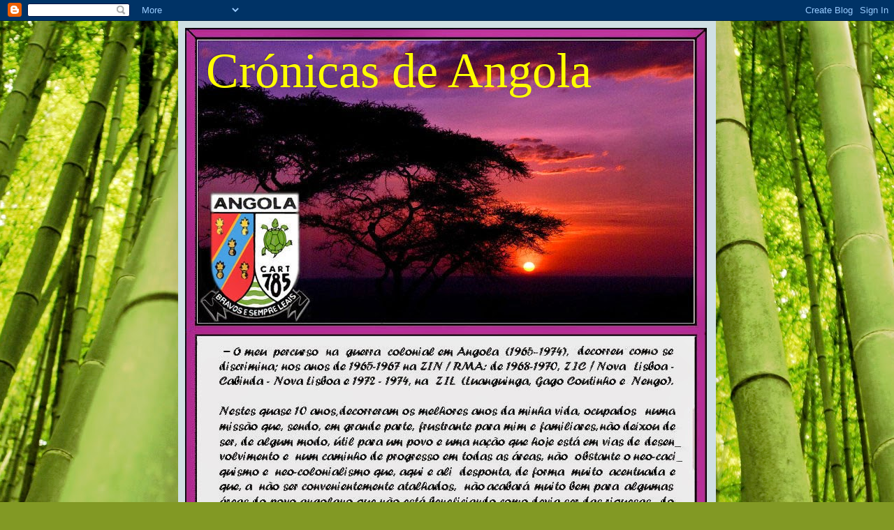

--- FILE ---
content_type: text/html; charset=UTF-8
request_url: http://angolawar1965-1974.blogspot.com/2011/11/xxi-quitexe-calambinga-e-outras.html
body_size: 15677
content:
<!DOCTYPE html>
<html class='v2' dir='ltr' xmlns='http://www.w3.org/1999/xhtml' xmlns:b='http://www.google.com/2005/gml/b' xmlns:data='http://www.google.com/2005/gml/data' xmlns:expr='http://www.google.com/2005/gml/expr'>
<head>
<link href='https://www.blogger.com/static/v1/widgets/335934321-css_bundle_v2.css' rel='stylesheet' type='text/css'/>
<base target='_blank'/>
<meta content='IE=EmulateIE7' http-equiv='X-UA-Compatible'/>
<meta content='width=1100' name='viewport'/>
<meta content='text/html; charset=UTF-8' http-equiv='Content-Type'/>
<meta content='blogger' name='generator'/>
<link href='http://angolawar1965-1974.blogspot.com/favicon.ico' rel='icon' type='image/x-icon'/>
<link href='http://angolawar1965-1974.blogspot.com/2011/11/xxi-quitexe-calambinga-e-outras.html' rel='canonical'/>
<link rel="alternate" type="application/atom+xml" title="Crónicas de Angola - Atom" href="http://angolawar1965-1974.blogspot.com/feeds/posts/default" />
<link rel="alternate" type="application/rss+xml" title="Crónicas de Angola - RSS" href="http://angolawar1965-1974.blogspot.com/feeds/posts/default?alt=rss" />
<link rel="service.post" type="application/atom+xml" title="Crónicas de Angola - Atom" href="https://www.blogger.com/feeds/7588781429853984339/posts/default" />

<link rel="alternate" type="application/atom+xml" title="Crónicas de Angola - Atom" href="http://angolawar1965-1974.blogspot.com/feeds/4010220039763996261/comments/default" />
<!--Can't find substitution for tag [blog.ieCssRetrofitLinks]-->
<link href='https://blogger.googleusercontent.com/img/b/R29vZ2xl/AVvXsEhd8-t_cwwo-I_zimDrkzoWfsRG3HdBp5os-7iGde-Z56XDkPHH0FMFYlKr8zDJjc2CAngD_bW9akhDGABgQTaGM4co23b0d4fiJ-InRklhgjOC6lOYL6gW6DOEysfXktipl2YxJOQkna8/s400/QUITEXE+e+CALAMBINGA-O49.jpg' rel='image_src'/>
<meta content='http://angolawar1965-1974.blogspot.com/2011/11/xxi-quitexe-calambinga-e-outras.html' property='og:url'/>
<meta content='CAPº. - XXI - &quot;Quitexe&quot;, &quot;Calambinga&quot; e outras &quot;mascotes&quot; da CArt 785' property='og:title'/>
<meta content='Não!... Não se trata da localidade , nem do rio com o mesmo nome , situados, como já referi várias vezes, na província do Uíge, na República...' property='og:description'/>
<meta content='https://blogger.googleusercontent.com/img/b/R29vZ2xl/AVvXsEhd8-t_cwwo-I_zimDrkzoWfsRG3HdBp5os-7iGde-Z56XDkPHH0FMFYlKr8zDJjc2CAngD_bW9akhDGABgQTaGM4co23b0d4fiJ-InRklhgjOC6lOYL6gW6DOEysfXktipl2YxJOQkna8/w1200-h630-p-k-no-nu/QUITEXE+e+CALAMBINGA-O49.jpg' property='og:image'/>
<title>Crónicas de Angola: CAPº. - XXI - "Quitexe", "Calambinga" e outras "mascotes" da CArt 785</title>
<style id='page-skin-1' type='text/css'><!--
/*
-----------------------------------------------
Blogger Template Style
Name:     Simple
Designer: Josh Peterson
URL:      www.noaesthetic.com
----------------------------------------------- */
/* Variable definitions
====================
<Variable name="keycolor" description="Main Color" type="color" default="#66bbdd"/>
<Group description="Page Text" selector="body">
<Variable name="body.font" description="Font" type="font"
default="normal normal 12px Arial, Tahoma, Helvetica, FreeSans, sans-serif"/>
<Variable name="body.text.color" description="Text Color" type="color" default="#222222"/>
</Group>
<Group description="Backgrounds" selector=".body-fauxcolumns-outer">
<Variable name="body.background.color" description="Outer Background" type="color" default="#66bbdd"/>
<Variable name="content.background.color" description="Main Background" type="color" default="#ffffff"/>
<Variable name="header.background.color" description="Header Background" type="color" default="transparent"/>
</Group>
<Group description="Links" selector=".main-outer">
<Variable name="link.color" description="Link Color" type="color" default="#2288bb"/>
<Variable name="link.visited.color" description="Visited Color" type="color" default="#888888"/>
<Variable name="link.hover.color" description="Hover Color" type="color" default="#33aaff"/>
</Group>
<Group description="Blog Title" selector=".header h1">
<Variable name="header.font" description="Font" type="font"
default="normal normal 60px Arial, Tahoma, Helvetica, FreeSans, sans-serif"/>
<Variable name="header.text.color" description="Title Color" type="color" default="#3399bb" />
</Group>
<Group description="Blog Description" selector=".header .description">
<Variable name="description.text.color" description="Description Color" type="color"
default="#777777" />
</Group>
<Group description="Tabs Text" selector=".tabs-inner .widget li a">
<Variable name="tabs.font" description="Font" type="font"
default="normal normal 14px Arial, Tahoma, Helvetica, FreeSans, sans-serif"/>
<Variable name="tabs.text.color" description="Text Color" type="color" default="#999999"/>
<Variable name="tabs.selected.text.color" description="Selected Color" type="color" default="#000000"/>
</Group>
<Group description="Tabs Background" selector=".tabs-outer .PageList">
<Variable name="tabs.background.color" description="Background Color" type="color" default="#f5f5f5"/>
<Variable name="tabs.selected.background.color" description="Selected Color" type="color" default="#eeeeee"/>
</Group>
<Group description="Post Title" selector="h3.post-title, .comments h4">
<Variable name="post.title.font" description="Font" type="font"
default="normal normal 22px Arial, Tahoma, Helvetica, FreeSans, sans-serif"/>
</Group>
<Group description="Date Header" selector=".date-header">
<Variable name="date.header.color" description="Text Color" type="color"
default="#000000"/>
<Variable name="date.header.background.color" description="Background Color" type="color"
default="transparent"/>
</Group>
<Group description="Post Footer" selector=".post-footer">
<Variable name="post.footer.text.color" description="Text Color" type="color" default="#666666"/>
<Variable name="post.footer.background.color" description="Background Color" type="color"
default="#f9f9f9"/>
<Variable name="post.footer.border.color" description="Shadow Color" type="color" default="#eeeeee"/>
</Group>
<Group description="Gadgets" selector="h2">
<Variable name="widget.title.font" description="Title Font" type="font"
default="normal bold 11px Arial, Tahoma, Helvetica, FreeSans, sans-serif"/>
<Variable name="widget.title.text.color" description="Title Color" type="color" default="#000000"/>
<Variable name="widget.alternate.text.color" description="Alternate Color" type="color" default="#999999"/>
</Group>
<Group description="Images" selector=".main-inner">
<Variable name="image.background.color" description="Background Color" type="color" default="#ffffff"/>
<Variable name="image.border.color" description="Border Color" type="color" default="#eeeeee"/>
<Variable name="image.text.color" description="Caption Text Color" type="color" default="#000000"/>
</Group>
<Group description="Accents" selector=".content-inner">
<Variable name="body.rule.color" description="Separator Line Color" type="color" default="#eeeeee"/>
<Variable name="tabs.border.color" description="Tabs Border Color" type="color" default="#747479"/>
</Group>
<Variable name="body.background" description="Body Background" type="background"
color="transparent" default="$(color) none repeat scroll top left"/>
<Variable name="body.background.override" description="Body Background Override" type="string" default=""/>
<Variable name="body.background.gradient.cap" description="Body Gradient Cap" type="url"
default="url(http://www.blogblog.com/1kt/simple/gradients_light.png)"/>
<Variable name="body.background.gradient.tile" description="Body Gradient Tile" type="url"
default="url(http://www.blogblog.com/1kt/simple/body_gradient_tile_light.png)"/>
<Variable name="content.background.color.selector" description="Content Background Color Selector" type="string" default=".content-inner"/>
<Variable name="content.padding" description="Content Padding" type="length" default="10px"/>
<Variable name="content.padding.horizontal" description="Content Horizontal Padding" type="length" default="10px"/>
<Variable name="content.shadow.spread" description="Content Shadow Spread" type="length" default="40px"/>
<Variable name="content.shadow.spread.webkit" description="Content Shadow Spread (WebKit)" type="length" default="5px"/>
<Variable name="content.shadow.spread.ie" description="Content Shadow Spread (IE)" type="length" default="10px"/>
<Variable name="main.border.width" description="Main Border Width" type="length" default="0"/>
<Variable name="header.background.gradient" description="Header Gradient" type="url" default="none"/>
<Variable name="header.shadow.offset.left" description="Header Shadow Offset Left" type="length" default="-1px"/>
<Variable name="header.shadow.offset.top" description="Header Shadow Offset Top" type="length" default="-1px"/>
<Variable name="header.shadow.spread" description="Header Shadow Spread" type="length" default="1px"/>
<Variable name="header.padding" description="Header Padding" type="length" default="30px"/>
<Variable name="header.border.size" description="Header Border Size" type="length" default="1px"/>
<Variable name="header.bottom.border.size" description="Header Bottom Border Size" type="length" default="1px"/>
<Variable name="header.border.horizontalsize" description="Header Horizontal Border Size" type="length" default="0"/>
<Variable name="description.text.size" description="Description Text Size" type="string" default="140%"/>
<Variable name="tabs.margin.top" description="Tabs Margin Top" type="length" default="0" />
<Variable name="tabs.margin.side" description="Tabs Side Margin" type="length" default="30px" />
<Variable name="tabs.background.gradient" description="Tabs Background Gradient" type="url"
default="url(http://www.blogblog.com/1kt/simple/gradients_light.png)"/>
<Variable name="tabs.border.width" description="Tabs Border Width" type="length" default="1px"/>
<Variable name="tabs.bevel.border.width" description="Tabs Bevel Border Width" type="length" default="1px"/>
<Variable name="date.header.padding" description="Date Header Padding" type="string" default="inherit"/>
<Variable name="date.header.letterspacing" description="Date Header Letter Spacing" type="string" default="inherit"/>
<Variable name="date.header.margin" description="Date Header Margin" type="string" default="inherit"/>
<Variable name="post.margin.bottom" description="Post Bottom Margin" type="length" default="25px"/>
<Variable name="image.border.small.size" description="Image Border Small Size" type="length" default="2px"/>
<Variable name="image.border.large.size" description="Image Border Large Size" type="length" default="5px"/>
<Variable name="page.width.selector" description="Page Width Selector" type="string" default=".region-inner"/>
<Variable name="page.width" description="Page Width" type="string" default="auto"/>
<Variable name="main.section.margin" description="Main Section Margin" type="length" default="15px"/>
<Variable name="main.padding" description="Main Padding" type="length" default="15px"/>
<Variable name="main.padding.top" description="Main Padding Top" type="length" default="30px"/>
<Variable name="main.padding.bottom" description="Main Padding Bottom" type="length" default="30px"/>
<Variable name="paging.background"
color="#d0e0e3"
description="Background of blog paging area" type="background"
default="transparent none no-repeat scroll top center"/>
<Variable name="footer.bevel" description="Bevel border length of footer" type="length" default="0"/>
<Variable name="mobile.background.overlay" description="Mobile Background Overlay" type="string"
default="transparent none repeat scroll top left"/>
<Variable name="mobile.background.size" description="Mobile Background Size" type="string" default="auto"/>
<Variable name="startSide" description="Side where text starts in blog language" type="automatic" default="left"/>
<Variable name="endSide" description="Side where text ends in blog language" type="automatic" default="right"/>
*/
/* Content
----------------------------------------------- */
body {
font: normal normal 12px Arial, Tahoma, Helvetica, FreeSans, sans-serif;
color: #000000;
background: #829924 url(http://themes.googleusercontent.com/image?id=1W9-eXLWmBeO1MKh0iVHoUpGuiJ10ve676wvQqQ2aHZYSyTbK4RXqSfBhdVoPs4Nkb8XE) repeat fixed top center /* Credit: simonox (http://www.istockphoto.com/googleimages.php?id=258576&platform=blogger) */;
padding: 0 40px 40px 40px;
}
html body .region-inner {
min-width: 0;
max-width: 100%;
width: auto;
}
a:link {
text-decoration:none;
color: #0000ff;
}
a:visited {
text-decoration:none;
color: #0000ff;
}
a:hover {
text-decoration:underline;
color: #b6ff22;
}
.body-fauxcolumn-outer .fauxcolumn-inner {
background: transparent none repeat scroll top left;
_background-image: none;
}
.body-fauxcolumn-outer .cap-top {
position: absolute;
z-index: 1;
height: 400px;
width: 100%;
background: #829924 url(http://themes.googleusercontent.com/image?id=1W9-eXLWmBeO1MKh0iVHoUpGuiJ10ve676wvQqQ2aHZYSyTbK4RXqSfBhdVoPs4Nkb8XE) repeat fixed top center /* Credit: simonox (http://www.istockphoto.com/googleimages.php?id=258576&platform=blogger) */;
}
.body-fauxcolumn-outer .cap-top .cap-left {
width: 100%;
background: transparent none repeat-x scroll top left;
_background-image: none;
}
.content-outer {
-moz-box-shadow: 0 0 40px rgba(0, 0, 0, .15);
-webkit-box-shadow: 0 0 5px rgba(0, 0, 0, .15);
-goog-ms-box-shadow: 0 0 10px #333333;
box-shadow: 0 0 40px rgba(0, 0, 0, .15);
margin-bottom: 1px;
}
.content-inner {
padding: 10px 10px;
}
.content-inner {
background-color: #d0e0e3;
}
/* Header
----------------------------------------------- */
.header-outer {
background: transparent none repeat-x scroll 0 -400px;
_background-image: none;
}
.Header h1 {
font: normal normal 70px 'Times New Roman', Times, FreeSerif, serif;
color: #ffff00;
text-shadow: -1px -1px 1px rgba(0, 0, 0, .2);
}
.Header h1 a {
color: #ffff00;
}
.Header .description {
font-size: 140%;
color: #686868;
}
.header-inner .Header .titlewrapper {
padding: 22px 30px;
}
.header-inner .Header .descriptionwrapper {
padding: 0 30px;
}
/* Tabs
----------------------------------------------- */
.tabs-inner .section:first-child {
border-top: 1px solid #414c12;
}
.tabs-inner .section:first-child ul {
margin-top: -1px;
border-top: 1px solid #414c12;
border-left: 0 solid #414c12;
border-right: 0 solid #414c12;
}
.tabs-inner .widget ul {
background: #f1f1f1 url(http://www.blogblog.com/1kt/simple/gradients_light.png) repeat-x scroll 0 -800px;
_background-image: none;
border-bottom: 1px solid #414c12;
margin-top: 0;
margin-left: -30px;
margin-right: -30px;
}
.tabs-inner .widget li a {
display: inline-block;
padding: .6em 1em;
font: normal normal 14px Arial, Tahoma, Helvetica, FreeSans, sans-serif;
color: #9c9c9c;
border-left: 1px solid #d0e0e3;
border-right: 1px solid #414c12;
}
.tabs-inner .widget li:first-child a {
border-left: none;
}
.tabs-inner .widget li.selected a, .tabs-inner .widget li a:hover {
color: #000000;
background-color: transparent;
text-decoration: none;
}
/* Columns
----------------------------------------------- */
.main-outer {
border-top: 0 solid #747479;
}
.fauxcolumn-left-outer .fauxcolumn-inner {
border-right: 1px solid #747479;
}
.fauxcolumn-right-outer .fauxcolumn-inner {
border-left: 15px solid #747479;
}
/* Headings
----------------------------------------------- */
h2 {
margin: 0 0 1em 0;
font: italic bold 14px 'Times New Roman', Times, FreeSerif, serif;
color: #000000;
text-transform: uppercase;
}
/* Widgets
----------------------------------------------- */
.widget .zippy {
color: #909090;
text-shadow: 2px 2px 1px rgba(0, 0, 0, .1);
}
.widget .popular-posts ul {
list-style: none;
}
/* Posts
----------------------------------------------- */
.date-header span {
background-color: #ffe599;
color: #000000;
padding: inherit;
letter-spacing: inherit;
margin: inherit;
}
.main-inner {
padding-top: 30px;
padding-bottom: 30px;
}
.main-inner .column-center-inner {
padding: 0 15px;
}
.main-inner .column-center-inner .section {
margin: 0 15px;
}
.post {
margin: 0 0 25px 0;
}
h3.post-title, .comments h4 {
font: normal normal 22px Arial, Tahoma, Helvetica, FreeSans, sans-serif;
margin: .75em 0 0;
}
.post-body {
font-size: 110%;
line-height: 1.4;
position: relative;
}
.post-body img, .post-body .tr-caption-container, .Profile img, .Image img,
.BlogList .item-thumbnail img {
padding: 2px;
background: #d9d2e9;
border: 1px solid #000000;
-moz-box-shadow: 1px 1px 5px rgba(0, 0, 0, .1);
-webkit-box-shadow: 1px 1px 5px rgba(0, 0, 0, .1);
box-shadow: 1px 1px 5px rgba(0, 0, 0, .1);
}
.post-body img, .post-body .tr-caption-container {
padding: 5px;
}
.post-body .tr-caption-container {
color: #0000ff;
}
.post-body .tr-caption-container img {
padding: 0;
background: transparent;
border: none;
-moz-box-shadow: 0 0 0 rgba(0, 0, 0, .1);
-webkit-box-shadow: 0 0 0 rgba(0, 0, 0, .1);
box-shadow: 0 0 0 rgba(0, 0, 0, .1);
}
.post-header {
margin: 0 0 1.5em;
line-height: 1.6;
font-size: 90%;
}
.post-footer {
margin: 20px -2px 0;
padding: 5px 10px;
color: #000000;
background-color: #d0e0e3;
border-bottom: 1px solid #eaeaea;
line-height: 1.6;
font-size: 90%;
}
#comments .comment-author {
padding-top: 1.5em;
border-top: 1px solid #747479;
background-position: 0 1.5em;
}
#comments .comment-author:first-child {
padding-top: 0;
border-top: none;
}
.avatar-image-container {
margin: .2em 0 0;
}
#comments .avatar-image-container img {
border: 1px solid #000000;
}
/* Accents
---------------------------------------------- */
.section-columns td.columns-cell {
border-left: 1px solid #747479;
}
.blog-pager {
background: transparent none no-repeat scroll top center;
}
.blog-pager-older-link, .home-link,
.blog-pager-newer-link {
background-color: #d0e0e3;
padding: 5px;
}
.footer-outer {
border-top: 0 dashed #bbbbbb;
}
/* Mobile
----------------------------------------------- */
body.mobile  {
background-size: auto;
}
.mobile .body-fauxcolumn-outer {
background: transparent none repeat scroll top left;
}
.mobile .body-fauxcolumn-outer .cap-top {
background-size: 100% auto;
}
.mobile .content-outer {
-webkit-box-shadow: 0 0 3px rgba(0, 0, 0, .15);
box-shadow: 0 0 3px rgba(0, 0, 0, .15);
padding: 0 40px;
}
body.mobile .AdSense {
margin: 0 -40px;
}
.mobile .tabs-inner .widget ul {
margin-left: 0;
margin-right: 0;
}
.mobile .post {
margin: 0;
}
.mobile .main-inner .column-center-inner .section {
margin: 0;
}
.mobile .date-header span {
padding: 0.1em 10px;
margin: 0 -10px;
}
.mobile h3.post-title {
margin: 0;
}
.mobile .blog-pager {
background: transparent none no-repeat scroll top center;
}
.mobile .footer-outer {
border-top: none;
}
.mobile .main-inner, .mobile .footer-inner {
background-color: #d0e0e3;
}
.mobile-index-contents {
color: #000000;
}
.mobile-link-button {
background-color: #0000ff;
}
.mobile-link-button a:link, .mobile-link-button a:visited {
color: transparent;
}
.mobile .tabs-inner .section:first-child {
border-top: none;
}
.mobile .tabs-inner .PageList .widget-content {
background-color: transparent;
color: #000000;
border-top: 1px solid #414c12;
border-bottom: 1px solid #414c12;
}
.mobile .tabs-inner .PageList .widget-content .pagelist-arrow {
border-left: 1px solid #414c12;
}

--></style>
<style id='template-skin-1' type='text/css'><!--
body {
min-width: 770px;
}
.content-outer, .content-fauxcolumn-outer, .region-inner {
min-width: 770px;
max-width: 770px;
_width: 770px;
}
.main-inner .columns {
padding-left: 0px;
padding-right: 240px;
}
.main-inner .fauxcolumn-center-outer {
left: 0px;
right: 240px;
/* IE6 does not respect left and right together */
_width: expression(this.parentNode.offsetWidth -
parseInt("0px") -
parseInt("240px") + 'px');
}
.main-inner .fauxcolumn-left-outer {
width: 0px;
}
.main-inner .fauxcolumn-right-outer {
width: 240px;
}
.main-inner .column-left-outer {
width: 0px;
right: 100%;
margin-left: -0px;
}
.main-inner .column-right-outer {
width: 240px;
margin-right: -240px;
}
#layout {
min-width: 0;
}
#layout .content-outer {
min-width: 0;
width: 800px;
}
#layout .region-inner {
min-width: 0;
width: auto;
}
--></style>
<link href='https://www.blogger.com/dyn-css/authorization.css?targetBlogID=7588781429853984339&amp;zx=93188ad1-e926-4805-a858-1d384cc28904' media='none' onload='if(media!=&#39;all&#39;)media=&#39;all&#39;' rel='stylesheet'/><noscript><link href='https://www.blogger.com/dyn-css/authorization.css?targetBlogID=7588781429853984339&amp;zx=93188ad1-e926-4805-a858-1d384cc28904' rel='stylesheet'/></noscript>
<meta name='google-adsense-platform-account' content='ca-host-pub-1556223355139109'/>
<meta name='google-adsense-platform-domain' content='blogspot.com'/>

</head>
<body class='loading'>
<div class='navbar section' id='navbar'><div class='widget Navbar' data-version='1' id='Navbar1'><script type="text/javascript">
    function setAttributeOnload(object, attribute, val) {
      if(window.addEventListener) {
        window.addEventListener('load',
          function(){ object[attribute] = val; }, false);
      } else {
        window.attachEvent('onload', function(){ object[attribute] = val; });
      }
    }
  </script>
<div id="navbar-iframe-container"></div>
<script type="text/javascript" src="https://apis.google.com/js/platform.js"></script>
<script type="text/javascript">
      gapi.load("gapi.iframes:gapi.iframes.style.bubble", function() {
        if (gapi.iframes && gapi.iframes.getContext) {
          gapi.iframes.getContext().openChild({
              url: 'https://www.blogger.com/navbar/7588781429853984339?po\x3d4010220039763996261\x26origin\x3dhttp://angolawar1965-1974.blogspot.com',
              where: document.getElementById("navbar-iframe-container"),
              id: "navbar-iframe"
          });
        }
      });
    </script><script type="text/javascript">
(function() {
var script = document.createElement('script');
script.type = 'text/javascript';
script.src = '//pagead2.googlesyndication.com/pagead/js/google_top_exp.js';
var head = document.getElementsByTagName('head')[0];
if (head) {
head.appendChild(script);
}})();
</script>
</div></div>
<div class='body-fauxcolumns'>
<div class='fauxcolumn-outer body-fauxcolumn-outer'>
<div class='cap-top'>
<div class='cap-left'></div>
<div class='cap-right'></div>
</div>
<div class='fauxborder-left'>
<div class='fauxborder-right'></div>
<div class='fauxcolumn-inner'>
</div>
</div>
<div class='cap-bottom'>
<div class='cap-left'></div>
<div class='cap-right'></div>
</div>
</div>
</div>
<div class='content'>
<div class='content-fauxcolumns'>
<div class='fauxcolumn-outer content-fauxcolumn-outer'>
<div class='cap-top'>
<div class='cap-left'></div>
<div class='cap-right'></div>
</div>
<div class='fauxborder-left'>
<div class='fauxborder-right'></div>
<div class='fauxcolumn-inner'>
</div>
</div>
<div class='cap-bottom'>
<div class='cap-left'></div>
<div class='cap-right'></div>
</div>
</div>
</div>
<div class='content-outer'>
<div class='content-cap-top cap-top'>
<div class='cap-left'></div>
<div class='cap-right'></div>
</div>
<div class='fauxborder-left content-fauxborder-left'>
<div class='fauxborder-right content-fauxborder-right'></div>
<div class='content-inner'>
<header>
<div class='header-outer'>
<div class='header-cap-top cap-top'>
<div class='cap-left'></div>
<div class='cap-right'></div>
</div>
<div class='fauxborder-left header-fauxborder-left'>
<div class='fauxborder-right header-fauxborder-right'></div>
<div class='region-inner header-inner'>
<div class='header section' id='header'><div class='widget Header' data-version='1' id='Header1'>
<div id='header-inner' style='background-image: url("https://blogger.googleusercontent.com/img/b/R29vZ2xl/AVvXsEgr98HFHIZaljFlTenCtnQOwugGf_izCblB8Zf8P83sWyrd0D_3avNEeZpf7FBc9kVka6ihqhpqkjXvDFUyEbfNVm83Fci93wzzT_hecpLJViS5ayWG__PENu610Eiz7wh-6qD8Cv0A584/s1600/BOTELHO-345.jpg"); background-position: left; width: 747px; min-height: 834px; _height: 834px; background-repeat: no-repeat; '>
<div class='titlewrapper' style='background: transparent'>
<h1 class='title' style='background: transparent; border-width: 0px'>
<a href='http://angolawar1965-1974.blogspot.com/'>
Crónicas de Angola
</a>
</h1>
</div>
<div class='descriptionwrapper'>
<p class='description'><span>
</span></p>
</div>
</div>
</div></div>
</div>
</div>
<div class='header-cap-bottom cap-bottom'>
<div class='cap-left'></div>
<div class='cap-right'></div>
</div>
</div>
</header>
<div class='tabs-outer'>
<div class='tabs-cap-top cap-top'>
<div class='cap-left'></div>
<div class='cap-right'></div>
</div>
<div class='fauxborder-left tabs-fauxborder-left'>
<div class='fauxborder-right tabs-fauxborder-right'></div>
<div class='region-inner tabs-inner'>
<div class='tabs section' id='crosscol'><div class='widget HTML' data-version='1' id='HTML2'>
<div class='widget-content'>
<marquee width="100%" loop="infinite" scrollamount="3"  style="color:yellow;"><strong><span style="color:black;">

Síntese biográfica do meu percurso em África durante a Guerra Colonial o0o Mobilizado como Furriel do QP, de 1965 a 1967 integrado na CArt 785/BArt786 formado no RAP-2, para prestar serviço na RMA &#8211; Angola, no Sub-Sector do Quitexe ,  Sector de Carmona, destacado na Fazenda Liberato, Fazenda S. Isabel e novamente Fazenda Liberato de onde regressei á Metrópole o0o Mobilizado como 2º Sarg. de 1968 a 1970, em rendição individual para RMA- Angola  e colocado no GAC/NL em  Nova Lisboa , Huambo, mais tarde transferido por troca, para Dinge em Cabinda integrado na CArt 2396/BArt 2849, formado no RAL.5, regressei no final da comissão a Nova Lisboa de onde parti para Lisboa, a bordo do paquete  Vera Cruz onde viajei também na primeira comissão o0o Mobilizado como 1º Sarg. de 1972 a 1974 integrado na Cart3514, formada no RAL.3, para prestar serviço na RMA- Angola , no Sub-Sector de Gago Coutinho (Lumbala Nguimbo) província do Moxico, onde cumprimos 28 meses,  em missão de protecção aos trabalhos de construção da &#8220;Grande Via do Leste&#8221;  num troço da estrada Luso &#8211; Gago Coutinho &#8211; Neriquinha &#8211; Luiana. Regressei em 1974, alguns meses depois de Abril 1974, tal como na viagem de ida, a bordo dum Boeing 707 dos TAM,.
</span></strong></marquee>
</div>
<div class='clear'></div>
</div></div>
<div class='tabs no-items section' id='crosscol-overflow'></div>
</div>
</div>
<div class='tabs-cap-bottom cap-bottom'>
<div class='cap-left'></div>
<div class='cap-right'></div>
</div>
</div>
<div class='main-outer'>
<div class='main-cap-top cap-top'>
<div class='cap-left'></div>
<div class='cap-right'></div>
</div>
<div class='fauxborder-left main-fauxborder-left'>
<div class='fauxborder-right main-fauxborder-right'></div>
<div class='region-inner main-inner'>
<div class='columns fauxcolumns'>
<div class='fauxcolumn-outer fauxcolumn-center-outer'>
<div class='cap-top'>
<div class='cap-left'></div>
<div class='cap-right'></div>
</div>
<div class='fauxborder-left'>
<div class='fauxborder-right'></div>
<div class='fauxcolumn-inner'>
</div>
</div>
<div class='cap-bottom'>
<div class='cap-left'></div>
<div class='cap-right'></div>
</div>
</div>
<div class='fauxcolumn-outer fauxcolumn-left-outer'>
<div class='cap-top'>
<div class='cap-left'></div>
<div class='cap-right'></div>
</div>
<div class='fauxborder-left'>
<div class='fauxborder-right'></div>
<div class='fauxcolumn-inner'>
</div>
</div>
<div class='cap-bottom'>
<div class='cap-left'></div>
<div class='cap-right'></div>
</div>
</div>
<div class='fauxcolumn-outer fauxcolumn-right-outer'>
<div class='cap-top'>
<div class='cap-left'></div>
<div class='cap-right'></div>
</div>
<div class='fauxborder-left'>
<div class='fauxborder-right'></div>
<div class='fauxcolumn-inner'>
</div>
</div>
<div class='cap-bottom'>
<div class='cap-left'></div>
<div class='cap-right'></div>
</div>
</div>
<!-- corrects IE6 width calculation -->
<div class='columns-inner'>
<div class='column-center-outer'>
<div class='column-center-inner'>
<div class='main section' id='main'><div class='widget Blog' data-version='1' id='Blog1'>
<div class='blog-posts hfeed'>

          <div class="date-outer">
        
<h2 class='date-header'><span>sexta-feira, 18 de novembro de 2011</span></h2>

          <div class="date-posts">
        
<div class='post-outer'>
<div class='post hentry'>
<a name='4010220039763996261'></a>
<h3 class='post-title entry-title'>
CAPº. - XXI - "Quitexe", "Calambinga" e outras "mascotes" da CArt 785
</h3>
<div class='post-header'>
<div class='post-header-line-1'></div>
</div>
<div class='post-body entry-content' id='post-body-4010220039763996261'>
<div style="text-align: justify;"><strong><span style="font-family: inherit;">Não!... Não se trata da localidade</span>, nem do rio com o mesmo nome</strong>, situados, como já referi várias vezes, na província do Uíge, na República de Angola. Na verdade, trata-se dos nomes de um casal de cães, irmãos e que, pelos nossos militares, foram adquiridos no Quitexe, após desmamados da sua mãe, uma cadela &#8220;pastor alemão&#8221; civil, pertença de um residente local, <span style="mso-spacerun: yes;">&nbsp;</span>sendo o pai <span style="mso-spacerun: yes;">&nbsp;</span>um garboso cão de guerra, que prestava serviço numa &#8220;Secção de Cães de Guerra&#8221;, adida ao nosso Batalhão. Foram trazidos para o Liberato, logo após a nossa chegada e foram logo adoptados pela maioria dos militares, que os cumulavam de muito mimo e os tratavam principescamente. Assim foram criados sem dono, mas com muitos donos e assim, qualquer militar que os chamasse pelo<span style="mso-spacerun: yes;">&nbsp; </span>nome, corriam logo os<span style="mso-spacerun: yes;">&nbsp; </span>dois para a brincadeira ou para receberem um petisco qualquer.</div><table align="center" cellpadding="0" cellspacing="0" class="tr-caption-container" style="margin-left: auto; margin-right: auto;"><tbody>
<tr><td style="text-align: center;"><a href="https://blogger.googleusercontent.com/img/b/R29vZ2xl/AVvXsEhd8-t_cwwo-I_zimDrkzoWfsRG3HdBp5os-7iGde-Z56XDkPHH0FMFYlKr8zDJjc2CAngD_bW9akhDGABgQTaGM4co23b0d4fiJ-InRklhgjOC6lOYL6gW6DOEysfXktipl2YxJOQkna8/s1600/QUITEXE+e+CALAMBINGA-O49.jpg" imageanchor="1" style="margin-left: auto; margin-right: auto;"><img border="0" height="286" src="https://blogger.googleusercontent.com/img/b/R29vZ2xl/AVvXsEhd8-t_cwwo-I_zimDrkzoWfsRG3HdBp5os-7iGde-Z56XDkPHH0FMFYlKr8zDJjc2CAngD_bW9akhDGABgQTaGM4co23b0d4fiJ-InRklhgjOC6lOYL6gW6DOEysfXktipl2YxJOQkna8/s400/QUITEXE+e+CALAMBINGA-O49.jpg" width="400" /></a></td></tr>
<tr><td class="tr-caption" style="text-align: center;">"Quitexe"e "Calambinga"</td></tr>
</tbody></table><div style="text-align: justify;">.Criaram-se e desenvolveram-se e, quando fomos transferidos para Santa Isabel, levámo-los connosco. Eram os dois muito afeiçoados a qualquer militar, mas a dois em especial, que eram o cozinheiro e o faxina da messe de sargentos, que deixavam comida e carnes em cima das bancadas, mandando à<span style="mso-spacerun: yes;">&nbsp; </span>&#8220;Calambinga&#8221;que os guardasse e saíam fora para verem no que davam as modas. Verificaram que, logo que qualquer pessoa estranha tentasse entrar no local, ela a impedia de entrar rosnando furiosamente, afastando assim os intrusos das coisas confiadas à sua guarda. Até mesmo o Gerente da Fazenda que, pretendendo reduzir caminho para o 1º.andar da residência tentou atravessar pelo local, que era no rés-do-chão, ao tentar entrar na porta, ela saiu disparada de lá de dentro e, pondo-se em pé, colocou-lhe as patas anteriores sobre os ombros, derrubando-o para o chão, onde ficou deitado de costas com a cadela por cima a rosnar-lhe junto à cara. O homem ficou a detestá-la por causa disso!... Qualquer estranho que viesse, mesmo que fosse militar e ela o visse avançar, arrancava como um raio para o estranho, pondo-se em pé a rosnar em frente à cara<span style="mso-spacerun: yes;">&nbsp; </span>da pessoa.</div><table align="center" cellpadding="0" cellspacing="0" class="tr-caption-container" style="margin-left: auto; margin-right: auto; text-align: center;"><tbody>
<tr><td style="text-align: center;"><a href="https://blogger.googleusercontent.com/img/b/R29vZ2xl/AVvXsEhh-TmzftuMynVTl_epzIue4KS5SuQ6Ol16jPrmgR24Er3czYMwvAT-LpnaDUrXfrurw6ortHlsxGSmZAdXJjf8iV3-SUnWQZyTK8mLFo5wpTOLDyS-x-TzD6j7q-3y1WM_DYbYuCtvA9M/s1600/Basset-Hound_Fotos_7.jpg" imageanchor="1" style="margin-left: auto; margin-right: auto;"><img border="0" height="300" src="https://blogger.googleusercontent.com/img/b/R29vZ2xl/AVvXsEhh-TmzftuMynVTl_epzIue4KS5SuQ6Ol16jPrmgR24Er3czYMwvAT-LpnaDUrXfrurw6ortHlsxGSmZAdXJjf8iV3-SUnWQZyTK8mLFo5wpTOLDyS-x-TzD6j7q-3y1WM_DYbYuCtvA9M/s400/Basset-Hound_Fotos_7.jpg" width="400" /></a></td></tr>
<tr><td class="tr-caption" style="text-align: center;">A cadela <em>Dachshund, "A Baixota"</em></td></tr>
</tbody></table><div style="text-align: justify;">.Tinha que se chamá-la para ela deixar em paz a pessoa em causa. Mas não passava disso, nunca tendo mordido nenhum estranho que lá entrasse. Estou a lembrar-me de uma ocorrência com ela e com uma nativa bailunda, mulher de um contratado da fazenda, que era a lavadeira do cozinheiro da messe. A mulher parece ter extraviado qualquer peça de vestuário do militar e ele esperou que ela voltasse do trabalho, para lhe perguntar o que sucedera com a<span style="mso-spacerun: yes;">&nbsp; </span>peça em falta. <span style="mso-spacerun: yes;">&nbsp;</span>A &#8220;Calambinga&#8221;, muito atenta a todos os passos do &#8220;dono&#8221; deitou-se sobre a bancada de cimento que rodeava o edifício e vendo que a nativa ao ser interrogada, começara a falar alto e a gesticular para o seu"dono", <span style="mso-spacerun: yes;">&nbsp;</span>dispara em direcção a ela e, abocanhando-lhe o panal que lhe servia de vestido e que era apertado sobre os seios, deu-lhe um valente puxão, arrancou-o e ficando encapuchada, <span style="mso-spacerun: yes;">&nbsp;</span>começou a ladrar e a sacudir furiosamente o pano, correndo às cegas pelo terreiro!...A nativa ao ver-se despida no meio da rua e vendo a fúria da cadela, agarrou-se ao soldado e gritou: &#8220; Ai ué, minino!...Não deixa que<span style="mso-spacerun: yes;">&nbsp; </span>o cadela mi mata!...Eu vou buscá já o teu roupa e não quero mais lavá!...Tenho medo do cadela mau!&#8221; O soldado&nbsp;ria que se partia e dizia-lhe: &#8220;Não !...Continuas a lavar-me a minha <span style="mso-spacerun: yes;">&nbsp;</span>roupa!...A cadela não te mata que eu não deixo!...</div><div style="text-align: justify;"><table align="center" cellpadding="0" cellspacing="0" class="tr-caption-container" style="margin-left: auto; margin-right: auto;"><tbody>
<tr><td style="text-align: center;"><a href="https://blogger.googleusercontent.com/img/b/R29vZ2xl/AVvXsEil8ot_xKSNbbUY8rclUKe3c_M_NyTnckzsmlgTWV8em61wXu5KSr9sS5t8OeUwRc0HCR2hBg9jEsOlyMnH0oFGIgHP6HJyx2MfhcCwMAWkDzupa1K0g4v4MSLAAytGqqne4WYpGSmHdHU/s1600/RhodesianRidgebackBaileyPurebredDogBack.jpg" imageanchor="1" style="margin-left: auto; margin-right: auto;"><img border="0" height="400" src="https://blogger.googleusercontent.com/img/b/R29vZ2xl/AVvXsEil8ot_xKSNbbUY8rclUKe3c_M_NyTnckzsmlgTWV8em61wXu5KSr9sS5t8OeUwRc0HCR2hBg9jEsOlyMnH0oFGIgHP6HJyx2MfhcCwMAWkDzupa1K0g4v4MSLAAytGqqne4WYpGSmHdHU/s400/RhodesianRidgebackBaileyPurebredDogBack.jpg" width="320" /></a></td></tr>
<tr><td class="tr-caption" style="text-align: center;">O "Rhodesian Ridgeback", o "Leão"</td></tr>
</tbody></table></div><div style="text-align: justify;">&nbsp;Só quero que me tragas a peça de roupa em falta!&#8221;&#8230; Em seguida ele deteve a cadela, tirou-lhe o pano da boca e deu-o à nativa que, imediatamente, se envolveu nele e foi para casa em grande velocidade. A cadela também não gostava de ver fosse quem fosse a discutir, pois começava a ladrar enquanto não parassem e se uma das pessoas a chamasse pelo nome em tom aflitivo, ela atirava-se à pessoa que achava que estava a ameaçar a pessoa que a chamasse!...Era uma folia constante!...Enquanto estivemos em Santa Isabel, a &#8220;Calambinga&#8221; engravidou e a seu tempo, presenteou-nos com uma ninhada de doze cachorros, mas a maioria eram muito fracos e morreram, só tendo escapado três ou quatro que se desenvolveram e criaram normalmente, sendo já graúdos quando regressámos de novo ao Liberato. Como a cadela nunca saíu para o exterior e não havendo cão daquela raça, a não ser o &#8220;Quitexe&#8221; e as crias terem sido todas &#8220;pastor alemão&#8221; puras, desconfiámos que&nbsp;<span style="mso-spacerun: yes;">&nbsp;</span>o pai dos cachorros foi o próprio &#8220;Quitexe&#8221;, o irmão da cadela . Deve ter sido por essa razão que a ninhada foi anormal e fraca, devido à consanguinidade dos pais!... Mas as mascotes não eram só estes!...Havia ainda um &#8220;leão da Rodésia&#8221;, chamado &#8220;Leão&#8221; e uma cadela &#8220;basset-hound&#8221;, a quem chamavam a &#8220;Baixota&#8221;, o que perfazia um total oito cães, sendo quatro adultos e as quatro crias que eram o entretenimento dos militares em geral!... Por agora vou terminar, pois este já está a ficar um bocado extenso. Cordiais saudações a quem se der à paciência de me ler e despeço-me até ao próximo Capítulo. Até lá!...</div><div class="MsoNormal" style="margin: 0cm 0cm 0pt; text-align: justify;">Octávio Botelho <span style="mso-spacerun: yes;">&nbsp;</span><span style="mso-spacerun: yes;">&nbsp;</span><span style="mso-spacerun: yes;">&nbsp;</span><span style="mso-spacerun: yes;">&nbsp;</span></div><div style="text-align: justify;"></div>
<div style='clear: both;'></div>
</div>
<div class='post-footer'>
<div class='post-footer-line post-footer-line-1'><span class='post-author vcard'>
Publicada por
<span class='fn'>Octávio Botelho</span>
</span>
<span class='post-timestamp'>
à(s)
<a class='timestamp-link' href='http://angolawar1965-1974.blogspot.com/2011/11/xxi-quitexe-calambinga-e-outras.html' rel='bookmark' title='permanent link'><abbr class='published' title='2011-11-18T01:38:00-01:00'>01:38</abbr></a>
</span>
<span class='post-comment-link'>
</span>
<span class='post-icons'>
<span class='item-control blog-admin pid-1614194866'>
<a href='https://www.blogger.com/post-edit.g?blogID=7588781429853984339&postID=4010220039763996261&from=pencil' title='Editar mensagem'>
<img alt='' class='icon-action' height='18' src='https://resources.blogblog.com/img/icon18_edit_allbkg.gif' width='18'/>
</a>
</span>
</span>
<div class='post-share-buttons goog-inline-block'>
<a class='goog-inline-block share-button sb-email' href='https://www.blogger.com/share-post.g?blogID=7588781429853984339&postID=4010220039763996261&target=email' target='_blank' title='Enviar a mensagem por email'><span class='share-button-link-text'>Enviar a mensagem por email</span></a><a class='goog-inline-block share-button sb-blog' href='https://www.blogger.com/share-post.g?blogID=7588781429853984339&postID=4010220039763996261&target=blog' onclick='window.open(this.href, "_blank", "height=270,width=475"); return false;' target='_blank' title='Dê a sua opinião!'><span class='share-button-link-text'>Dê a sua opinião!</span></a><a class='goog-inline-block share-button sb-twitter' href='https://www.blogger.com/share-post.g?blogID=7588781429853984339&postID=4010220039763996261&target=twitter' target='_blank' title='Partilhar no X'><span class='share-button-link-text'>Partilhar no X</span></a><a class='goog-inline-block share-button sb-facebook' href='https://www.blogger.com/share-post.g?blogID=7588781429853984339&postID=4010220039763996261&target=facebook' onclick='window.open(this.href, "_blank", "height=430,width=640"); return false;' target='_blank' title='Partilhar no Facebook'><span class='share-button-link-text'>Partilhar no Facebook</span></a><a class='goog-inline-block share-button sb-pinterest' href='https://www.blogger.com/share-post.g?blogID=7588781429853984339&postID=4010220039763996261&target=pinterest' target='_blank' title='Partilhar no Pinterest'><span class='share-button-link-text'>Partilhar no Pinterest</span></a>
</div>
</div>
<div class='post-footer-line post-footer-line-2'><span class='post-labels'>
</span>
</div>
<div class='post-footer-line post-footer-line-3'><span class='post-location'>
</span>
</div>
</div>
</div>
<div class='comments' id='comments'>
<a name='comments'></a>
</div>
</div>

        </div></div>
      
</div>
<div class='blog-pager' id='blog-pager'>
<span id='blog-pager-newer-link'>
<a class='blog-pager-newer-link' href='http://angolawar1965-1974.blogspot.com/2011/11/xxii-outras-historias-uma-mascote.html' id='Blog1_blog-pager-newer-link' title='Mensagem mais recente'>Mensagem mais recente</a>
</span>
<span id='blog-pager-older-link'>
<a class='blog-pager-older-link' href='http://angolawar1965-1974.blogspot.com/2011/11/xx-emboscada-aos-aguadeiros-e-um-golpe.html' id='Blog1_blog-pager-older-link' title='Mensagem antiga'>Mensagem antiga</a>
</span>
<a class='home-link' href='http://angolawar1965-1974.blogspot.com/'>Página inicial</a>
</div>
<div class='clear'></div>
<div class='post-feeds'>
</div>
</div></div>
</div>
</div>
<div class='column-left-outer'>
<div class='column-left-inner'>
<aside>
</aside>
</div>
</div>
<div class='column-right-outer'>
<div class='column-right-inner'>
<aside>
<div class='sidebar section' id='sidebar-right-1'><div class='widget Image' data-version='1' id='Image2'>
<h2>Editor do Blog</h2>
<div class='widget-content'>
<img alt='Editor do Blog' height='180' id='Image2_img' src='https://blogger.googleusercontent.com/img/b/R29vZ2xl/AVvXsEghXzw7CDRyb2ylm_kMh2NB5fCbmN9Bpkfgf8DEIDmLrtLSzt7w2K_TpuzLFYmu6HE9budigw3T76_HaGvxoA5psY8z_yEsa7KOfEzCD-2PXeLK1tbxKGj__M79w854zbNn7RP92XpYg-I/s180/EDITOR_BLOG.jpg' width='144'/>
<br/>
</div>
<div class='clear'></div>
</div><div class='widget Image' data-version='1' id='Image1'>
<h2>Guião do BART.786</h2>
<div class='widget-content'>
<img alt='Guião do BART.786' height='180' id='Image1_img' src='https://blogger.googleusercontent.com/img/b/R29vZ2xl/AVvXsEi9kCd9FvLLgMoOdr-e1dJ5zuhESD-kN8ju-U5YzMHvLGwMkdpzAHnMMQjfqsTUKqpqFFt7XfNbxKXeDyZDB9iSItQ-sjkPvyYLaJsnVpeSOEfTNg2x-oRgEFXDj_ELUhMjGU1xzggsdh0/s180/BArt_786.jpg' width='163'/>
<br/>
</div>
<div class='clear'></div>
</div><div class='widget BlogSearch' data-version='1' id='BlogSearch1'>
<div class='widget-content'>
<div id='BlogSearch1_form'>
<form action='http://angolawar1965-1974.blogspot.com/search' class='gsc-search-box' target='_top'>
<table cellpadding='0' cellspacing='0' class='gsc-search-box'>
<tbody>
<tr>
<td class='gsc-input'>
<input autocomplete='off' class='gsc-input' name='q' size='10' title='search' type='text' value=''/>
</td>
<td class='gsc-search-button'>
<input class='gsc-search-button' title='search' type='submit' value='Pesquisar'/>
</td>
</tr>
</tbody>
</table>
</form>
</div>
</div>
<div class='clear'></div>
</div><div class='widget HTML' data-version='1' id='HTML6'>
<h2 class='title'>Album do Blogue</h2>
<div class='widget-content'>
<img style="MARGIN: 1px 0px 0px 4px" src="https://lh5.googleusercontent.com/-343Bsa4Sk9k/TgKR6-6Yv7E/AAAAAAAAGJs/v95C1rjE1f8/s160-c/CronicasDeAngola03.jpg" width="200" height="130" />
<a style="COLOR: rgb(77,77,77); FONT-WEIGHT: bold; TEXT-DECORATION: none" href="https://picasaweb.google.com/113660657257929011972/CronicasDeAngola03?authuser=0&amp;authkey=Gv1sRgCIva5YmC-t_E3wE&amp;feat=embedwebsite">Visitar Album do Blog</a>
</div>
<div class='clear'></div>
</div><div class='widget Profile' data-version='1' id='Profile1'>
<h2>Editores</h2>
<div class='widget-content'>
<ul>
<li><a class='profile-name-link g-profile' href='https://www.blogger.com/profile/02578314153376668774' style='background-image: url(//www.blogger.com/img/logo-16.png);'>Cart3514</a></li>
<li><a class='profile-name-link g-profile' href='https://www.blogger.com/profile/12024365002841326020' style='background-image: url(//www.blogger.com/img/logo-16.png);'>Octávio Botelho</a></li>
</ul>
<div class='clear'></div>
</div>
</div><div class='widget HTML' data-version='1' id='HTML5'>
<h2 class='title'>1ª COMP. NORTE ANGOLA</h2>
<div class='widget-content'>
<table style="width: auto;"><tbody><tr><td><a href="https://picasaweb.google.com/lh/photo/gJ0qeW022UU9KEkpnX9A-pQaf9yX740nTjhn3dV2fjo?feat=embedwebsite"><img src="https://lh6.googleusercontent.com/-zumrHDXF7q8/TjMEQIt6PoI/AAAAAAAAEN4/-w19d0gA7Ow/s800/Lib.65-67.0004.jpg" width="133" height="140" /></a></td></tr><tr><td style="text-align: right; font-family: arial,sans-serif; font-size: 11px;"> <a href="https://picasaweb.google.com/octavio139.e/1COMNORTEANGOLA?authuser=0&amp;authkey=Gv1sRgCMu7yJm0vtao2AE&amp;feat=embedwebsite">clicar aqui para ver Album</a></td></tr></tbody></table>
</div>
<div class='clear'></div>
</div><div class='widget BlogArchive' data-version='1' id='BlogArchive1'>
<h2>Arquivo do blogue</h2>
<div class='widget-content'>
<div id='ArchiveList'>
<div id='BlogArchive1_ArchiveList'>
<ul class='hierarchy'>
<li class='archivedate collapsed'>
<a class='toggle' href='javascript:void(0)'>
<span class='zippy'>

        &#9658;&#160;
      
</span>
</a>
<a class='post-count-link' href='http://angolawar1965-1974.blogspot.com/2019/'>
2019
</a>
<span class='post-count' dir='ltr'>(1)</span>
<ul class='hierarchy'>
<li class='archivedate collapsed'>
<a class='toggle' href='javascript:void(0)'>
<span class='zippy'>

        &#9658;&#160;
      
</span>
</a>
<a class='post-count-link' href='http://angolawar1965-1974.blogspot.com/2019/12/'>
dezembro
</a>
<span class='post-count' dir='ltr'>(1)</span>
</li>
</ul>
</li>
</ul>
<ul class='hierarchy'>
<li class='archivedate collapsed'>
<a class='toggle' href='javascript:void(0)'>
<span class='zippy'>

        &#9658;&#160;
      
</span>
</a>
<a class='post-count-link' href='http://angolawar1965-1974.blogspot.com/2017/'>
2017
</a>
<span class='post-count' dir='ltr'>(1)</span>
<ul class='hierarchy'>
<li class='archivedate collapsed'>
<a class='toggle' href='javascript:void(0)'>
<span class='zippy'>

        &#9658;&#160;
      
</span>
</a>
<a class='post-count-link' href='http://angolawar1965-1974.blogspot.com/2017/01/'>
janeiro
</a>
<span class='post-count' dir='ltr'>(1)</span>
</li>
</ul>
</li>
</ul>
<ul class='hierarchy'>
<li class='archivedate collapsed'>
<a class='toggle' href='javascript:void(0)'>
<span class='zippy'>

        &#9658;&#160;
      
</span>
</a>
<a class='post-count-link' href='http://angolawar1965-1974.blogspot.com/2016/'>
2016
</a>
<span class='post-count' dir='ltr'>(1)</span>
<ul class='hierarchy'>
<li class='archivedate collapsed'>
<a class='toggle' href='javascript:void(0)'>
<span class='zippy'>

        &#9658;&#160;
      
</span>
</a>
<a class='post-count-link' href='http://angolawar1965-1974.blogspot.com/2016/12/'>
dezembro
</a>
<span class='post-count' dir='ltr'>(1)</span>
</li>
</ul>
</li>
</ul>
<ul class='hierarchy'>
<li class='archivedate collapsed'>
<a class='toggle' href='javascript:void(0)'>
<span class='zippy'>

        &#9658;&#160;
      
</span>
</a>
<a class='post-count-link' href='http://angolawar1965-1974.blogspot.com/2014/'>
2014
</a>
<span class='post-count' dir='ltr'>(1)</span>
<ul class='hierarchy'>
<li class='archivedate collapsed'>
<a class='toggle' href='javascript:void(0)'>
<span class='zippy'>

        &#9658;&#160;
      
</span>
</a>
<a class='post-count-link' href='http://angolawar1965-1974.blogspot.com/2014/04/'>
abril
</a>
<span class='post-count' dir='ltr'>(1)</span>
</li>
</ul>
</li>
</ul>
<ul class='hierarchy'>
<li class='archivedate collapsed'>
<a class='toggle' href='javascript:void(0)'>
<span class='zippy'>

        &#9658;&#160;
      
</span>
</a>
<a class='post-count-link' href='http://angolawar1965-1974.blogspot.com/2013/'>
2013
</a>
<span class='post-count' dir='ltr'>(3)</span>
<ul class='hierarchy'>
<li class='archivedate collapsed'>
<a class='toggle' href='javascript:void(0)'>
<span class='zippy'>

        &#9658;&#160;
      
</span>
</a>
<a class='post-count-link' href='http://angolawar1965-1974.blogspot.com/2013/03/'>
março
</a>
<span class='post-count' dir='ltr'>(2)</span>
</li>
</ul>
<ul class='hierarchy'>
<li class='archivedate collapsed'>
<a class='toggle' href='javascript:void(0)'>
<span class='zippy'>

        &#9658;&#160;
      
</span>
</a>
<a class='post-count-link' href='http://angolawar1965-1974.blogspot.com/2013/02/'>
fevereiro
</a>
<span class='post-count' dir='ltr'>(1)</span>
</li>
</ul>
</li>
</ul>
<ul class='hierarchy'>
<li class='archivedate collapsed'>
<a class='toggle' href='javascript:void(0)'>
<span class='zippy'>

        &#9658;&#160;
      
</span>
</a>
<a class='post-count-link' href='http://angolawar1965-1974.blogspot.com/2012/'>
2012
</a>
<span class='post-count' dir='ltr'>(33)</span>
<ul class='hierarchy'>
<li class='archivedate collapsed'>
<a class='toggle' href='javascript:void(0)'>
<span class='zippy'>

        &#9658;&#160;
      
</span>
</a>
<a class='post-count-link' href='http://angolawar1965-1974.blogspot.com/2012/12/'>
dezembro
</a>
<span class='post-count' dir='ltr'>(1)</span>
</li>
</ul>
<ul class='hierarchy'>
<li class='archivedate collapsed'>
<a class='toggle' href='javascript:void(0)'>
<span class='zippy'>

        &#9658;&#160;
      
</span>
</a>
<a class='post-count-link' href='http://angolawar1965-1974.blogspot.com/2012/11/'>
novembro
</a>
<span class='post-count' dir='ltr'>(1)</span>
</li>
</ul>
<ul class='hierarchy'>
<li class='archivedate collapsed'>
<a class='toggle' href='javascript:void(0)'>
<span class='zippy'>

        &#9658;&#160;
      
</span>
</a>
<a class='post-count-link' href='http://angolawar1965-1974.blogspot.com/2012/10/'>
outubro
</a>
<span class='post-count' dir='ltr'>(1)</span>
</li>
</ul>
<ul class='hierarchy'>
<li class='archivedate collapsed'>
<a class='toggle' href='javascript:void(0)'>
<span class='zippy'>

        &#9658;&#160;
      
</span>
</a>
<a class='post-count-link' href='http://angolawar1965-1974.blogspot.com/2012/09/'>
setembro
</a>
<span class='post-count' dir='ltr'>(1)</span>
</li>
</ul>
<ul class='hierarchy'>
<li class='archivedate collapsed'>
<a class='toggle' href='javascript:void(0)'>
<span class='zippy'>

        &#9658;&#160;
      
</span>
</a>
<a class='post-count-link' href='http://angolawar1965-1974.blogspot.com/2012/08/'>
agosto
</a>
<span class='post-count' dir='ltr'>(1)</span>
</li>
</ul>
<ul class='hierarchy'>
<li class='archivedate collapsed'>
<a class='toggle' href='javascript:void(0)'>
<span class='zippy'>

        &#9658;&#160;
      
</span>
</a>
<a class='post-count-link' href='http://angolawar1965-1974.blogspot.com/2012/07/'>
julho
</a>
<span class='post-count' dir='ltr'>(2)</span>
</li>
</ul>
<ul class='hierarchy'>
<li class='archivedate collapsed'>
<a class='toggle' href='javascript:void(0)'>
<span class='zippy'>

        &#9658;&#160;
      
</span>
</a>
<a class='post-count-link' href='http://angolawar1965-1974.blogspot.com/2012/06/'>
junho
</a>
<span class='post-count' dir='ltr'>(5)</span>
</li>
</ul>
<ul class='hierarchy'>
<li class='archivedate collapsed'>
<a class='toggle' href='javascript:void(0)'>
<span class='zippy'>

        &#9658;&#160;
      
</span>
</a>
<a class='post-count-link' href='http://angolawar1965-1974.blogspot.com/2012/05/'>
maio
</a>
<span class='post-count' dir='ltr'>(4)</span>
</li>
</ul>
<ul class='hierarchy'>
<li class='archivedate collapsed'>
<a class='toggle' href='javascript:void(0)'>
<span class='zippy'>

        &#9658;&#160;
      
</span>
</a>
<a class='post-count-link' href='http://angolawar1965-1974.blogspot.com/2012/04/'>
abril
</a>
<span class='post-count' dir='ltr'>(4)</span>
</li>
</ul>
<ul class='hierarchy'>
<li class='archivedate collapsed'>
<a class='toggle' href='javascript:void(0)'>
<span class='zippy'>

        &#9658;&#160;
      
</span>
</a>
<a class='post-count-link' href='http://angolawar1965-1974.blogspot.com/2012/03/'>
março
</a>
<span class='post-count' dir='ltr'>(5)</span>
</li>
</ul>
<ul class='hierarchy'>
<li class='archivedate collapsed'>
<a class='toggle' href='javascript:void(0)'>
<span class='zippy'>

        &#9658;&#160;
      
</span>
</a>
<a class='post-count-link' href='http://angolawar1965-1974.blogspot.com/2012/02/'>
fevereiro
</a>
<span class='post-count' dir='ltr'>(4)</span>
</li>
</ul>
<ul class='hierarchy'>
<li class='archivedate collapsed'>
<a class='toggle' href='javascript:void(0)'>
<span class='zippy'>

        &#9658;&#160;
      
</span>
</a>
<a class='post-count-link' href='http://angolawar1965-1974.blogspot.com/2012/01/'>
janeiro
</a>
<span class='post-count' dir='ltr'>(4)</span>
</li>
</ul>
</li>
</ul>
<ul class='hierarchy'>
<li class='archivedate expanded'>
<a class='toggle' href='javascript:void(0)'>
<span class='zippy toggle-open'>

        &#9660;&#160;
      
</span>
</a>
<a class='post-count-link' href='http://angolawar1965-1974.blogspot.com/2011/'>
2011
</a>
<span class='post-count' dir='ltr'>(28)</span>
<ul class='hierarchy'>
<li class='archivedate collapsed'>
<a class='toggle' href='javascript:void(0)'>
<span class='zippy'>

        &#9658;&#160;
      
</span>
</a>
<a class='post-count-link' href='http://angolawar1965-1974.blogspot.com/2011/12/'>
dezembro
</a>
<span class='post-count' dir='ltr'>(6)</span>
</li>
</ul>
<ul class='hierarchy'>
<li class='archivedate expanded'>
<a class='toggle' href='javascript:void(0)'>
<span class='zippy toggle-open'>

        &#9660;&#160;
      
</span>
</a>
<a class='post-count-link' href='http://angolawar1965-1974.blogspot.com/2011/11/'>
novembro
</a>
<span class='post-count' dir='ltr'>(4)</span>
<ul class='posts'>
<li><a href='http://angolawar1965-1974.blogspot.com/2011/11/xxii-outras-historias-uma-mascote.html'>CAPº. - XXII - Outras histórias - Uma &quot;mascote&quot; es...</a></li>
<li><a href='http://angolawar1965-1974.blogspot.com/2011/11/xxi-quitexe-calambinga-e-outras.html'>CAPº. - XXI - &quot;Quitexe&quot;, &quot;Calambinga&quot; e outras &quot;ma...</a></li>
<li><a href='http://angolawar1965-1974.blogspot.com/2011/11/xx-emboscada-aos-aguadeiros-e-um-golpe.html'>CAPº. -  XX - Emboscada aos &quot;aguadeiros&quot; e &quot;Um gol...</a></li>
<li><a href='http://angolawar1965-1974.blogspot.com/2011/11/xix-mas-recordacoes-boas-recordacoes.html'>CAPº. - XIX - Más recordações - Boas recordações</a></li>
</ul>
</li>
</ul>
<ul class='hierarchy'>
<li class='archivedate collapsed'>
<a class='toggle' href='javascript:void(0)'>
<span class='zippy'>

        &#9658;&#160;
      
</span>
</a>
<a class='post-count-link' href='http://angolawar1965-1974.blogspot.com/2011/10/'>
outubro
</a>
<span class='post-count' dir='ltr'>(4)</span>
</li>
</ul>
<ul class='hierarchy'>
<li class='archivedate collapsed'>
<a class='toggle' href='javascript:void(0)'>
<span class='zippy'>

        &#9658;&#160;
      
</span>
</a>
<a class='post-count-link' href='http://angolawar1965-1974.blogspot.com/2011/09/'>
setembro
</a>
<span class='post-count' dir='ltr'>(5)</span>
</li>
</ul>
<ul class='hierarchy'>
<li class='archivedate collapsed'>
<a class='toggle' href='javascript:void(0)'>
<span class='zippy'>

        &#9658;&#160;
      
</span>
</a>
<a class='post-count-link' href='http://angolawar1965-1974.blogspot.com/2011/08/'>
agosto
</a>
<span class='post-count' dir='ltr'>(4)</span>
</li>
</ul>
<ul class='hierarchy'>
<li class='archivedate collapsed'>
<a class='toggle' href='javascript:void(0)'>
<span class='zippy'>

        &#9658;&#160;
      
</span>
</a>
<a class='post-count-link' href='http://angolawar1965-1974.blogspot.com/2011/07/'>
julho
</a>
<span class='post-count' dir='ltr'>(4)</span>
</li>
</ul>
<ul class='hierarchy'>
<li class='archivedate collapsed'>
<a class='toggle' href='javascript:void(0)'>
<span class='zippy'>

        &#9658;&#160;
      
</span>
</a>
<a class='post-count-link' href='http://angolawar1965-1974.blogspot.com/2011/06/'>
junho
</a>
<span class='post-count' dir='ltr'>(1)</span>
</li>
</ul>
</li>
</ul>
</div>
</div>
<div class='clear'></div>
</div>
</div><div class='widget Stats' data-version='1' id='Stats1'>
<h2>Total de Visitas</h2>
<div class='widget-content'>
<div id='Stats1_content' style='display: none;'>
<span class='counter-wrapper graph-counter-wrapper' id='Stats1_totalCount'>
</span>
<div class='clear'></div>
</div>
</div>
</div><div class='widget HTML' data-version='1' id='HTML3'>
<h2 class='title'>Visitas On line</h2>
<div class='widget-content'>
<!--************CODE GEOCOUNTER************-->
<script type="text/javascript" src="http://geoloc18.whoaremyfriends.com/private/geocounter.js?compte=670612683500"></script>
<noscript>
<a href="http://www.geovisites.com/pt/directory/lazeres_hobbies.php?compte=670612683500"  target="_blank"><img src="http://geoloc18.whoaremyfriends.com/private/geocounter.php?compte=670612683500" border="0" alt="hobbies" /></a>
<br />
</noscript>
<br /><a href="http://www.geovisite.com/pt/"></a>
<!--************END CODE GEOCOUNTER************-->
</div>
<div class='clear'></div>
</div>
</div>
</aside>
</div>
</div>
</div>
<div style='clear: both'></div>
<!-- columns -->
</div>
<!-- main -->
</div>
</div>
<div class='main-cap-bottom cap-bottom'>
<div class='cap-left'></div>
<div class='cap-right'></div>
</div>
</div>
<footer>
<div class='footer-outer'>
<div class='footer-cap-top cap-top'>
<div class='cap-left'></div>
<div class='cap-right'></div>
</div>
<div class='fauxborder-left footer-fauxborder-left'>
<div class='fauxborder-right footer-fauxborder-right'></div>
<div class='region-inner footer-inner'>
<div class='foot no-items section' id='footer-1'></div>
<table border='0' cellpadding='0' cellspacing='0' class='section-columns columns-2'>
<tbody>
<tr>
<td class='first columns-cell'>
<div class='foot no-items section' id='footer-2-1'></div>
</td>
<td class='columns-cell'>
<div class='foot no-items section' id='footer-2-2'></div>
</td>
</tr>
</tbody>
</table>
<!-- outside of the include in order to lock Attribution widget -->
<div class='foot section' id='footer-3'><div class='widget Attribution' data-version='1' id='Attribution1'>
<div class='widget-content' style='text-align: center;'>
Imagens de temas por <a href='http://www.istockphoto.com/googleimages.php?id=258576&platform=blogger&langregion=pt_PT' target='_blank'>simonox</a>. Com tecnologia do <a href='https://www.blogger.com' target='_blank'>Blogger</a>.
</div>
<div class='clear'></div>
</div></div>
</div>
</div>
<div class='footer-cap-bottom cap-bottom'>
<div class='cap-left'></div>
<div class='cap-right'></div>
</div>
</div>
</footer>
<!-- content -->
</div>
</div>
<div class='content-cap-bottom cap-bottom'>
<div class='cap-left'></div>
<div class='cap-right'></div>
</div>
</div>
</div>
<script type='text/javascript'>
    window.setTimeout(function() {
        document.body.className = document.body.className.replace('loading', '');
      }, 10);
  </script>

<script type="text/javascript" src="https://www.blogger.com/static/v1/widgets/2028843038-widgets.js"></script>
<script type='text/javascript'>
window['__wavt'] = 'AOuZoY70kxoxXDd1uqUYz07QEChN3qZxeA:1769040525613';_WidgetManager._Init('//www.blogger.com/rearrange?blogID\x3d7588781429853984339','//angolawar1965-1974.blogspot.com/2011/11/xxi-quitexe-calambinga-e-outras.html','7588781429853984339');
_WidgetManager._SetDataContext([{'name': 'blog', 'data': {'blogId': '7588781429853984339', 'title': 'Cr\xf3nicas de Angola', 'url': 'http://angolawar1965-1974.blogspot.com/2011/11/xxi-quitexe-calambinga-e-outras.html', 'canonicalUrl': 'http://angolawar1965-1974.blogspot.com/2011/11/xxi-quitexe-calambinga-e-outras.html', 'homepageUrl': 'http://angolawar1965-1974.blogspot.com/', 'searchUrl': 'http://angolawar1965-1974.blogspot.com/search', 'canonicalHomepageUrl': 'http://angolawar1965-1974.blogspot.com/', 'blogspotFaviconUrl': 'http://angolawar1965-1974.blogspot.com/favicon.ico', 'bloggerUrl': 'https://www.blogger.com', 'hasCustomDomain': false, 'httpsEnabled': true, 'enabledCommentProfileImages': false, 'gPlusViewType': 'FILTERED_POSTMOD', 'adultContent': false, 'analyticsAccountNumber': '', 'encoding': 'UTF-8', 'locale': 'pt-PT', 'localeUnderscoreDelimited': 'pt_pt', 'languageDirection': 'ltr', 'isPrivate': false, 'isMobile': false, 'isMobileRequest': false, 'mobileClass': '', 'isPrivateBlog': false, 'isDynamicViewsAvailable': true, 'feedLinks': '\x3clink rel\x3d\x22alternate\x22 type\x3d\x22application/atom+xml\x22 title\x3d\x22Cr\xf3nicas de Angola - Atom\x22 href\x3d\x22http://angolawar1965-1974.blogspot.com/feeds/posts/default\x22 /\x3e\n\x3clink rel\x3d\x22alternate\x22 type\x3d\x22application/rss+xml\x22 title\x3d\x22Cr\xf3nicas de Angola - RSS\x22 href\x3d\x22http://angolawar1965-1974.blogspot.com/feeds/posts/default?alt\x3drss\x22 /\x3e\n\x3clink rel\x3d\x22service.post\x22 type\x3d\x22application/atom+xml\x22 title\x3d\x22Cr\xf3nicas de Angola - Atom\x22 href\x3d\x22https://www.blogger.com/feeds/7588781429853984339/posts/default\x22 /\x3e\n\n\x3clink rel\x3d\x22alternate\x22 type\x3d\x22application/atom+xml\x22 title\x3d\x22Cr\xf3nicas de Angola - Atom\x22 href\x3d\x22http://angolawar1965-1974.blogspot.com/feeds/4010220039763996261/comments/default\x22 /\x3e\n', 'meTag': '', 'adsenseHostId': 'ca-host-pub-1556223355139109', 'adsenseHasAds': false, 'adsenseAutoAds': false, 'boqCommentIframeForm': true, 'loginRedirectParam': '', 'view': '', 'dynamicViewsCommentsSrc': '//www.blogblog.com/dynamicviews/4224c15c4e7c9321/js/comments.js', 'dynamicViewsScriptSrc': '//www.blogblog.com/dynamicviews/6e0d22adcfa5abea', 'plusOneApiSrc': 'https://apis.google.com/js/platform.js', 'disableGComments': true, 'interstitialAccepted': false, 'sharing': {'platforms': [{'name': 'Obter link', 'key': 'link', 'shareMessage': 'Obter link', 'target': ''}, {'name': 'Facebook', 'key': 'facebook', 'shareMessage': 'Partilhar no Facebook', 'target': 'facebook'}, {'name': 'D\xea a sua opini\xe3o!', 'key': 'blogThis', 'shareMessage': 'D\xea a sua opini\xe3o!', 'target': 'blog'}, {'name': 'X', 'key': 'twitter', 'shareMessage': 'Partilhar no X', 'target': 'twitter'}, {'name': 'Pinterest', 'key': 'pinterest', 'shareMessage': 'Partilhar no Pinterest', 'target': 'pinterest'}, {'name': 'Email', 'key': 'email', 'shareMessage': 'Email', 'target': 'email'}], 'disableGooglePlus': true, 'googlePlusShareButtonWidth': 0, 'googlePlusBootstrap': '\x3cscript type\x3d\x22text/javascript\x22\x3ewindow.___gcfg \x3d {\x27lang\x27: \x27pt_PT\x27};\x3c/script\x3e'}, 'hasCustomJumpLinkMessage': false, 'jumpLinkMessage': 'Ler mais', 'pageType': 'item', 'postId': '4010220039763996261', 'postImageThumbnailUrl': 'https://blogger.googleusercontent.com/img/b/R29vZ2xl/AVvXsEhd8-t_cwwo-I_zimDrkzoWfsRG3HdBp5os-7iGde-Z56XDkPHH0FMFYlKr8zDJjc2CAngD_bW9akhDGABgQTaGM4co23b0d4fiJ-InRklhgjOC6lOYL6gW6DOEysfXktipl2YxJOQkna8/s72-c/QUITEXE+e+CALAMBINGA-O49.jpg', 'postImageUrl': 'https://blogger.googleusercontent.com/img/b/R29vZ2xl/AVvXsEhd8-t_cwwo-I_zimDrkzoWfsRG3HdBp5os-7iGde-Z56XDkPHH0FMFYlKr8zDJjc2CAngD_bW9akhDGABgQTaGM4co23b0d4fiJ-InRklhgjOC6lOYL6gW6DOEysfXktipl2YxJOQkna8/s400/QUITEXE+e+CALAMBINGA-O49.jpg', 'pageName': 'CAP\xba. - XXI - \x22Quitexe\x22, \x22Calambinga\x22 e outras \x22mascotes\x22 da CArt 785', 'pageTitle': 'Cr\xf3nicas de Angola: CAP\xba. - XXI - \x22Quitexe\x22, \x22Calambinga\x22 e outras \x22mascotes\x22 da CArt 785'}}, {'name': 'features', 'data': {}}, {'name': 'messages', 'data': {'edit': 'Editar', 'linkCopiedToClipboard': 'Link copiado para a \xe1rea de transfer\xeancia!', 'ok': 'Ok', 'postLink': 'Link da mensagem'}}, {'name': 'template', 'data': {'name': 'custom', 'localizedName': 'Personalizado', 'isResponsive': false, 'isAlternateRendering': false, 'isCustom': true}}, {'name': 'view', 'data': {'classic': {'name': 'classic', 'url': '?view\x3dclassic'}, 'flipcard': {'name': 'flipcard', 'url': '?view\x3dflipcard'}, 'magazine': {'name': 'magazine', 'url': '?view\x3dmagazine'}, 'mosaic': {'name': 'mosaic', 'url': '?view\x3dmosaic'}, 'sidebar': {'name': 'sidebar', 'url': '?view\x3dsidebar'}, 'snapshot': {'name': 'snapshot', 'url': '?view\x3dsnapshot'}, 'timeslide': {'name': 'timeslide', 'url': '?view\x3dtimeslide'}, 'isMobile': false, 'title': 'CAP\xba. - XXI - \x22Quitexe\x22, \x22Calambinga\x22 e outras \x22mascotes\x22 da CArt 785', 'description': 'N\xe3o!... N\xe3o se trata da localidade , nem do rio com o mesmo nome , situados, como j\xe1 referi v\xe1rias vezes, na prov\xedncia do U\xedge, na Rep\xfablica...', 'featuredImage': 'https://blogger.googleusercontent.com/img/b/R29vZ2xl/AVvXsEhd8-t_cwwo-I_zimDrkzoWfsRG3HdBp5os-7iGde-Z56XDkPHH0FMFYlKr8zDJjc2CAngD_bW9akhDGABgQTaGM4co23b0d4fiJ-InRklhgjOC6lOYL6gW6DOEysfXktipl2YxJOQkna8/s400/QUITEXE+e+CALAMBINGA-O49.jpg', 'url': 'http://angolawar1965-1974.blogspot.com/2011/11/xxi-quitexe-calambinga-e-outras.html', 'type': 'item', 'isSingleItem': true, 'isMultipleItems': false, 'isError': false, 'isPage': false, 'isPost': true, 'isHomepage': false, 'isArchive': false, 'isLabelSearch': false, 'postId': 4010220039763996261}}]);
_WidgetManager._RegisterWidget('_NavbarView', new _WidgetInfo('Navbar1', 'navbar', document.getElementById('Navbar1'), {}, 'displayModeFull'));
_WidgetManager._RegisterWidget('_HeaderView', new _WidgetInfo('Header1', 'header', document.getElementById('Header1'), {}, 'displayModeFull'));
_WidgetManager._RegisterWidget('_HTMLView', new _WidgetInfo('HTML2', 'crosscol', document.getElementById('HTML2'), {}, 'displayModeFull'));
_WidgetManager._RegisterWidget('_BlogView', new _WidgetInfo('Blog1', 'main', document.getElementById('Blog1'), {'cmtInteractionsEnabled': false, 'lightboxEnabled': true, 'lightboxModuleUrl': 'https://www.blogger.com/static/v1/jsbin/1721043649-lbx__pt_pt.js', 'lightboxCssUrl': 'https://www.blogger.com/static/v1/v-css/828616780-lightbox_bundle.css'}, 'displayModeFull'));
_WidgetManager._RegisterWidget('_ImageView', new _WidgetInfo('Image2', 'sidebar-right-1', document.getElementById('Image2'), {'resize': true}, 'displayModeFull'));
_WidgetManager._RegisterWidget('_ImageView', new _WidgetInfo('Image1', 'sidebar-right-1', document.getElementById('Image1'), {'resize': true}, 'displayModeFull'));
_WidgetManager._RegisterWidget('_BlogSearchView', new _WidgetInfo('BlogSearch1', 'sidebar-right-1', document.getElementById('BlogSearch1'), {}, 'displayModeFull'));
_WidgetManager._RegisterWidget('_HTMLView', new _WidgetInfo('HTML6', 'sidebar-right-1', document.getElementById('HTML6'), {}, 'displayModeFull'));
_WidgetManager._RegisterWidget('_ProfileView', new _WidgetInfo('Profile1', 'sidebar-right-1', document.getElementById('Profile1'), {}, 'displayModeFull'));
_WidgetManager._RegisterWidget('_HTMLView', new _WidgetInfo('HTML5', 'sidebar-right-1', document.getElementById('HTML5'), {}, 'displayModeFull'));
_WidgetManager._RegisterWidget('_BlogArchiveView', new _WidgetInfo('BlogArchive1', 'sidebar-right-1', document.getElementById('BlogArchive1'), {'languageDirection': 'ltr', 'loadingMessage': 'A carregar\x26hellip;'}, 'displayModeFull'));
_WidgetManager._RegisterWidget('_StatsView', new _WidgetInfo('Stats1', 'sidebar-right-1', document.getElementById('Stats1'), {'title': 'Total de Visitas', 'showGraphicalCounter': true, 'showAnimatedCounter': false, 'showSparkline': false, 'statsUrl': '//angolawar1965-1974.blogspot.com/b/stats?style\x3dBLACK_TRANSPARENT\x26timeRange\x3dALL_TIME\x26token\x3dAPq4FmBnrtEMvozfg-GYm5qawxhpATL96M4_uYzuM03U9vJ9dVzxMM7twc2epHYzKDA3fubDzMHluSM2itR-Vn9KnpH5IeTvOw'}, 'displayModeFull'));
_WidgetManager._RegisterWidget('_HTMLView', new _WidgetInfo('HTML3', 'sidebar-right-1', document.getElementById('HTML3'), {}, 'displayModeFull'));
_WidgetManager._RegisterWidget('_AttributionView', new _WidgetInfo('Attribution1', 'footer-3', document.getElementById('Attribution1'), {}, 'displayModeFull'));
</script>
</body>
</html>

--- FILE ---
content_type: text/html; charset=UTF-8
request_url: http://angolawar1965-1974.blogspot.com/b/stats?style=BLACK_TRANSPARENT&timeRange=ALL_TIME&token=APq4FmBnrtEMvozfg-GYm5qawxhpATL96M4_uYzuM03U9vJ9dVzxMM7twc2epHYzKDA3fubDzMHluSM2itR-Vn9KnpH5IeTvOw
body_size: 246
content:
{"total":62133,"sparklineOptions":{"backgroundColor":{"fillOpacity":0.1,"fill":"#000000"},"series":[{"areaOpacity":0.3,"color":"#202020"}]},"sparklineData":[[0,6],[1,2],[2,12],[3,4],[4,4],[5,4],[6,12],[7,12],[8,10],[9,80],[10,16],[11,10],[12,80],[13,16],[14,22],[15,6],[16,14],[17,18],[18,52],[19,14],[20,8],[21,14],[22,14],[23,6],[24,4],[25,12],[26,10],[27,4],[28,6],[29,2]],"nextTickMs":3600000}